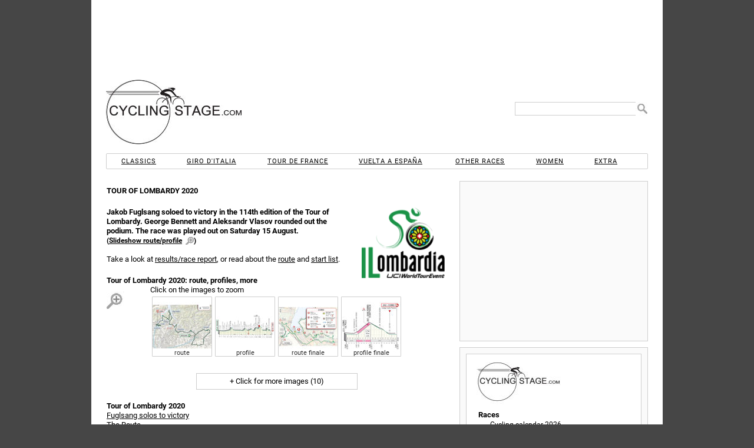

--- FILE ---
content_type: text/html; charset=UTF-8
request_url: https://www.cyclingstage.com/tour-of-lombardy-2020/
body_size: 7781
content:
<!doctype html> <html lang="en"> <head> <script async src="//pagead2.googlesyndication.com/pagead/js/adsbygoogle.js"></script> <meta http-equiv="X-UA-Compatible" content="IE=edge"/> <meta name='dailymotion-domain-verification' content='dmvc0388gly81imlk'/> <meta property="fb:admins" content="538925975"/> <meta property="fb:app_id" content="1428099247403793"/> <meta charset="utf-8"/> <link rel="dns-prefetch" href="https://cdn.cyclingstage.com"/> <link rel="dns-prefetch" href="https://edgecastcdn.net"/> <link rel="dns-prefetch" href="https://fonts.gstatic.com"/> <link rel="dns-prefetch" href="https://www.google-analytics.com"/> <link rel="apple-touch-icon" href="https://cdn.cyclingstage.com/apple-touch-icon.png"/> <link rel="icon" type="image/ico" href="https://cdn.cyclingstage.com/images/favicon.ico"/> <meta name="viewport" content="width=device-width, initial-scale=1, maximum-scale=1, user-scalable=0"> <script src="https://cdn.cyclingstage.com/wp-content/themes/cycling2/scripts/scripts212.min.js?20231118"></script> <link rel="stylesheet" href="https://cdn.cyclingstage.com/wp-content/themes/cycling2/styles/main210.min.css?27" type="text/css" media="all"/> <meta name="robots" content="index, follow"/><link rel='canonical' href='https://www.cyclingstage.com/tour-of-lombardy-2020/'/><link rel='alternate' hreflang='nl' href='https://www.cyclingstage.com/tour-of-lombardy-2020/'/> <title>Tour of Lombardy 2020</title> <link rel="image_src" href="https://cdn.cyclingstage.com/images/tour-of-lombardy/tour-of-lombardy-logo.png"> <meta property="og:site_name" content="Cyclingstage.com"/> <meta property="og:title" content="Tour of Lombardy 2020"/> <meta property="og:image" content="https://cdn.cyclingstage.com/images/tour-of-lombardy/tour-of-lombardy-logo.png"/> <meta property="og:description" content="Jakob Fuglsang soloed to victory in the 114th edition of the Tour of Lombardy. George Bennett and Aleksandr Vlasov rounded out the podium. The race was playe"/> <meta name="description" content="Jakob Fuglsang soloed to victory in the 114th edition of the Tour of Lombardy. George Bennett and Aleksandr Vlasov rounded out the podium. The race was playe"/> <meta name="keywords" content="tour,lombardy,2020,"/> <meta name="twitter:card" content="summary"/> <meta name="twitter:site" content="@cyclingstage"/> <meta name="twitter:title" content="Tour of Lombardy 2020"/> <meta name="twitter:image" content="https://cdn.cyclingstage.com/images/tour-of-lombardy/tour-of-lombardy-logo.png"/> <meta name="twitter:description" content="Jakob Fuglsang soloed to victory in the 114th edition of the Tour of Lombardy. George Bennett and Aleksandr Vlasov rounded out the podium. The race was playe"/></head> <body itemscope itemtype="http://schema.org/WebPage"> <meta itemprop="name" content="Tour of Lombardy 2020"/> <meta itemprop="headline" content="Jakob Fuglsang soloed to victory in the 114th edition of the Tour of Lombardy. George Bennett and Aleksandr Vlasov rounded out the podium. The race was playe"/> <meta itemprop="about" content="Tour of Lombardy"/> <div id="wrapper"> <div id="header"> <div id="hamburger"></div> <div class="desktopad" id="CYCLINGSTAGE_728x90_ATF_Wrapper"> <div class="desktopad" id="CYCLINGSTAGE_728x90_ATF"></div> </div> <div id="header2"> <div> <div title="Home" class="home" id="header-logo"></div> <form id="header-search" method="get"> <input type="text" name="s" id="s"/> <input value=" " type="submit" id="header-search-submit"/> </form> <div class="mobilead" id='CYCLINGSTAGE_728x90_ATF'></div> </div> </div> <nav id="menu"> <ul> <li id="menu-classics">Classics</li> <li id="menu-giro">Giro d'Italia</li> <li id="menu-tour">Tour de France</li> <li id="menu-vuelta">Vuelta a España</li> <li id="menu-races">Other races</li> <li id="menu-women">Women</li> <li id="menu-extra">Extra</li> </ul> <div id="sub-menu-classics" class="menu-sub"> <div class="close">X</div> <ul class="cur"> <li class="top">2026</li> <li><a href="/omloop-het-nieuwsblad-2026/" title="Omloop Het Nieuwsblad 2026">Omloop Het Nieuwsblad</a></li> <li><a href="/kuurne-brussels-kuurne-2026/" title="Kuurne-Brussels-Kuurne 2026">Kuurne-Brussels-Kuurne</a></li> <li><a href="/strade-bianche-2026/" title="Strade Bianche 2026">Strade Bianche</a></li> <li><a href="/milan-san-remo-2026/" title="Milan San Remo 2026">Milan - San Remo</a></li> <li><a href="/e3-saxo-classic-2026/" title="E3 Saxo Classic 2026">E3 Saxo Classic</a></li> <li><a href="/in-flanders-fields-2026/" title="In Flanders Fields 2026">In Flanders Fields</a></li> <li><a href="/dwars-door-vlaanderen-2026/" title="Dwars door Vlaanderen 2026">Across Flanders</a></li> <li><a href="/tour-of-flanders-2026/" title="Tour of Flanders 2026">Tour of Flanders</a></li> <li><a href="/paris-roubaix-2026/" title="Paris-Roubaix 2026">Paris-Roubaix</a></li> <li class="link brabantse-pijl-2026" title="Brabantse Pijl 2026">Brabantse Pijl</li> <li><a href="/amstel-gold-race-2026/" title="Amstel Gold Race 2026">Amstel Gold Race</a></li> <li class="link la-fleche-wallonne-2026" title="La Flèche Wallonne 2026">La Flèche Wallonne</li> <li><a href="/liege-bastogne-liege-2026/" title="Liege-Bastogne-Liege 2026">Liège-Bastogne-Liège</a></li> <li class="link clasica-de-san-sebastian-2026" title="Clásica de San Sebastián 2026">Clásica de San Sebastián</li> <li class="link gp-quebec-2026" title="Grand Prix Cycliste de Québec 2026">Grand Prix de Québec</li> <li class="link gp-montreal-2026" title="Grand Prix Cycliste de Montréal 2026">Grand Prix de Montréal</li> <li class="link tour-of-lombardy-2026" title="Tour of Lombardy 2026">Tour of Lombardy</li> <li class="link paris-tours-2026" title="Paris-Tours 2026">Paris-Tours</li> </ul> <ul> <li class="top">2025</li> <li class="link omloop-het-nieuwsblad-2025" title="Omloop Het Nieuwsblad 2025">Omloop Het Nieuwsblad</li> <li class="link kuurne-brussels-kuurne-2025" title="Kuurne-Brussels-Kuurne 2025">Kuurne-Brussels-Kuurne</li> <li class="link strade-bianche-2025" title="Strade Bianche 2025">Strade Bianche</li> <li class="link milan-san-remo-2025" title="Milan San Remo 2025">Milan - San Remo</li> <li class="link e3-saxo-classic-2025" title="E3 Saxo Classic 2025">E3 Saxo Classic</li> <li class="link gent-wevelgem-2025" title="Gent-Wevelgem 2025">Gent - Wevelgem</li> <li class="link dwars-door-vlaanderen-2025" title="Dwars door Vlaanderen 2025">Across Flanders</li> <li class="link tour-of-flanders-2025" title="Tour of Flanders 2025">Tour of Flanders</li> <li class="link paris-roubaix-2025" title="Paris-Roubaix 2025">Paris-Roubaix</li> <li class="link brabantse-pijl-2025" title="Brabantse Pijl 2025">Brabantse Pijl</li> <li class="link amstel-gold-race-2025" title="Amstel Gold Race 2025">Amstel Gold Race</li> <li class="link la-fleche-wallonne-2025" title="La Flèche Wallonne 2025">La Flèche Wallonne</li> <li class="link liege-bastogne-liege-2025" title="Liege-Bastogne-Liege 2025">Liège-Bastogne-Liège</li> <li class="link clasica-de-san-sebastian-2025" title="Clásica de San Sebastián 2025">Clásica de San Sebastián</li> <li class="link gp-quebec-2025" title="Grand Prix Cycliste de Québec 2025">Grand Prix de Québec</li> <li class="link gp-montreal-2025" title="Grand Prix Cycliste de Montréal 2025">Grand Prix de Montréal</li> <li class="link tour-of-lombardy-2025" title="Tour of Lombardy 2025">Tour of Lombardy</li> <li class="link paris-tours-2025" title="Paris-Tours 2025">Paris-Tours</li> </ul> <ul> <li class="top">2024 &amp; before</li> <li class="link classics">Archives</li> </ul> </div> <div id="sub-menu-giro" class="menu-sub"> <div class="close">X</div> <ul> <li>2026</li> <li><a href="/giro-2026-route/" title="Giro d'Italia 2026 Route &amp; stages">Route &amp; stages</a></li> <li class="link giro-2026" title="Giro d'Italia 2026: Riders and teams">Riders</li> <li><a href="/giro-2026-favourites/" title="Giro d'Italia 2026: Favourites">Favourites</a></li> <li class="link giro-2026-kom-classification" title="Giro d'Italia 2026: KOM classifaction">KOM competition</li> <li class="link giro-2026-points-classification" title="Giro d'Italia 2026: Points classification">Points competition</li> <li class="link giro-2026-results" title="Giro d'Italia 2026: Results">Results</li> <li class="link giro-2026-gpx" title="Giro d'Italia 2026: GPX Files">GPX files</li> </ul> <ul> <li>2025</li> <li class="link giro-2025-route" title="Giro d'Italia 2025 Route &amp; stages"><b>Giro d'Italia 2025 </b>Route &amp; stages</li> <li class="link giro-2025-results" title="Giro d'Italia 2025: Results">Results</li> <li class="link giro-2025-kom-classification" title="Giro d'Italia 2025: KOM classifaction">KOM competition</li> <li class="link giro-2025-points-classification" title="Giro d'Italia 2025: Points classification">Points competition</li> <li class="link giro-2025" title="Giro d'Italia 2025: Riders and teams">Riders</li> </ul> <ul> <li>2027</li> <li class="link giro-2027-route" title="Giro d'Italia 2027: Route and stages">Route &amp; stages</li> <li>&nbsp;</li> <li class="extra">2024 &amp; before</li> <li class="link giro-archive" title="Giro Archive">Archives</li> </ul> </div> <div id="sub-menu-tour" class="menu-sub"> <div class="close">X</div> <ul class="cur"> <li>2026</li> <li><a href="/tour-de-france-2026-route/" title="Tour de France 2026: Route and stages">Route &amp; stages</a></li> <li class="link tour-de-france-2026" title="Tour de France 2026: Riders">Riders</li> <li><a href="/tour-de-france-2026-favourites/" title="Tour de France 2026: Favourites">Favourites</a></li> <li class="link tour-de-france-2026-kom-classification" title="Tour de France 2026: KOM classifaction">KOM competition</li> <li class="link tour-de-france-2026-points-classification" title="Tour de France 2026: Points classification">Points competition</li> <li class="link tour-de-france-2026-results" title="Tour de France 2026: Results">Results</li> <li class="link tour-de-france-2026-gpx" title="Tour de France 2026: GPX Files">GPX files</li> </ul> <ul> <li>2025</li> <li class="link tour-de-france-2025-route" title="Tour de France 2025 Route &amp; stages">Route &amp; stages</li> <li class="link tour-de-france-2025-results" title="Tour de France 2025: Results">Results</li> <li class="link tour-de-france-2025-kom-classification" title="Tour de France 2025: KOM classifaction">KOM competition</li> <li class="link tour-de-france-2025-points-classification" title="Tour de France 2025: Points classification">Points competition</li> <li class="link tour-de-france-2025" title="Tour de France 2025: Riders">Riders</li> <li class="link tour-de-france-2025-gpx" title="Tour de France 2025: GPX files">GPX files</li> </ul> <ul> <li>2027</li> <li class="link tour-de-france-2027-route" title="Tour de France 2027: Route and stages">Route &amp; stages</li> <li>&nbsp;</li> <li class="extra">2028</li> <li class="link tour-de-france-2028-route" title="Tour de France 2027: Route and stages">Route &amp; stages</li> <li>&nbsp;</li> <li class="extra">2024 &amp; before</li> <li class="link tour-de-france-archive" title="Tour de France Archive">Archives</li> </ul> </div> <div id="sub-menu-vuelta" class="menu-sub"> <div class="close">X</div> <ul class="cur"> <li>2026</li> <li><a href="/vuelta-2026-route/" title="Vuelta 2026 Route &amp; stages">Route &amp; stages</a></li> <li class="link vuelta-2026" title="Vuelta 2026: Riders">Riders</li> <li class="link vuelta-2026-favourites" title="Vuelta 2026: Favourites">Favourites</li> <li class="link vuelta-2026-kom-classification" title="Vuelta 2026: KOM classifaction">KOM competition</li> <li class="link vuelta-2026-points-classification" title="Vuelta 2026: Points classification">Points competition</li> <li class="link vuelta-2026-results" title="Vuelta 2026: Results">Results</li> <li class="link vuelta-2026-gpx" title="Vuelta 2026: GPX Files">GPX files</li> </ul> <ul> <li>2025</li> <li class="link vuelta-2025-route" title="Vuelta 2025 Route &amp; stages">Route &amp; stages</li> <li class="link vuelta-2025-results" title="Vuelta 2025: Results">Results</li> <li class="link vuelta-2025-kom-classification" title="Vuelta 2025: KOM classifaction">KOM competition</li> <li class="link vuelta-2025-points-classification" title="Vuelta 2025: Points classification">Points competition</li> <li class="link vuelta-2025" title="Vuelta 2025: Riders">Riders</li> </ul> <ul> <li>2027</li> <li class="link vuelta-2027-route" title="Vuelta 2027 Route &amp; stages">Route &amp; stages</li> <li>&nbsp;</li> <li class="extra">2024 &amp; before</li> <li class="link vuelta-archive" title="Vuelta Archive">Archives</li> </ul> </div> <div id="sub-menu-races" class="menu-sub"> <div class="close">X</div> <ul class="cur"> <li>2026</li> <li><a href="/tour-down-under-2026/" title="Tour Down Under 2026">Tour Down Under</a></li> <li><a href="/tour-of-valencia-2026" title="Tour of Valencia 2026">Tour of Valencia</a></li> <li><a href="/uae-tour-2026/" title="UAE Tour 2026">UAE Tour</a></li> <li><a href="/ruta-del-sol-2026/" title="Ruta del Sol 2026">Ruta del Sol</a></li> <li><a href="/volta-ao-algarve-2026/" title="Volta ao Algarve 2026">Volta ao Algarve</a></li> <li><a href="/paris-nice-2026/" title="Paris-Nice 2026">Paris - Nice</a></li> <li><a href="/tirreno-adriatico-2026/" title="Tirreno-Adriatico 2026">Tirreno - Adriatico</a></li> <li><a href="/volta-a-catalunya-2026/" title="Volta a Catalunya 2026">Volta a Catalunya</a></li> <li class="link tour-of-the-basque-country-2026" title="Tour of the Basque Country 2026">Itzulia Basque Country</li> <li class="link o-gran-camino-2026" title="O Gran Camiño 2026">O Gran Camiño</li> <li class="link tour-of-the-alps-2026" title="Tour of the Alps 2026">Tour of the Alps</li> <li class="link tour-de-romandie-2026" title="Tour de Romandie 2026">Tour de Romandie</li> <li class="link tour-auvergne-rhone-alpes-2026" title="Tour Auvergne-Rhône-Alpes 2026">Tour Auvergne-Rhône-Alpes</li> <li class="link tour-de-suisse-2026" title="Tour de Suisse 2026">Tour de Suisse</li> <li class="link renewi-tour-2026" title="Renewi Tour 2026">Renewi Tour</li> <li class="link tour-of-britain-2026" title="Tour of Britain 2026">Tour of Britain</li> <li class="link world-championships-2026-canada" title="World Cycling Championships 2026, Canada">World Championships, Canada</li> </ul> <ul> <li>2025</li> <li class="link tour-down-under-2025" title="Tour Down Under 2025">Tour Down Under</li> <li class="link tour-of-valencia-2025" title="Tour of Valencia 2025">Tour of Valencia</li> <li class="link uae-tour-2025" title="UAE Tour 2025">UAE Tour</li> <li class="link ruta-del-sol-2025" title="Ruta del Sol 2025">Ruta del Sol</li> <li class="link volta-ao-algarve-2025" title="Volta ao Algarve 2025">Volta ao Algarve</li> <li class="link o-gran-camino-2025" title="O Gran Camiño 2025">O Gran Camiño</li> <li class="link paris-nice-2025" title="Paris-Nice 2025">Paris - Nice</li> <li class="link tirreno-adriatico-2025" title="Tirreno-Adriatico 2025">Tirreno - Adriatico</li> <li class="link volta-a-catalunya-2025" title="Volta a Catalunya 2025">Volta a Catalunya</li> <li class="link tour-of-the-basque-country-2025" title="Tour of the Basque Country 2025">Itzulia Basque Country</li> <li class="link tour-of-the-alps-2025" title="Tour of the Alps 2025">Tour of the Alps</li> <li class="link tour-de-romandie-2025" title="Tour de Romandie 2025">Tour de Romandie</li> <li class="link criterium-du-dauphine-2025" title="Criterium du Dauphine 2025">Critérium du Dauphiné</li> <li class="link tour-de-suisse-2025" title="Tour de Suisse 2025">Tour de Suisse</li> <li class="link renewi-tour-2025" title="Renewi Tour 2025">Renewi Tour</li> <li class="link tour-of-britain-2025" title="Tour of Britain 2025">Tour of Britain</li> <li class="link world-championships-2025-rwanda" title="World Cycling Championships 2025, Rwanda">World Championships, Rwanda</li> </ul> <ul> <li>2027</li> <li class="link world-championships-2027-france" title="World Cycling Championships 2027, France">World Championships, France</li> <li>&nbsp;</li> <li class="extra">2028</li> <li class="link summer-olympics-2028-cycling" title="Summer Olympics 2028, Los Angeles">Summer Olympics 2028, Los Angeles</li> <li class="link world-championships-2028-abu-dhabi" title="World Cycling Championships 2028, Abu Dhabi">World Championships, Abu Dhabi</li> <li>&nbsp;</li> <li class="extra">2024 &amp; before</li> <li class="link archive-other-races">Archives</li> </ul> </div> <div id="sub-menu-women" class="menu-sub"> <div class="close">X</div> <ul class="cur"> <li>2026</li> <li><a href="/strade-bianche-donne-2026/" title="Strade Bianche 2026 for women">Strade Bianche</a></li> <li><a href="/milan-san-remo-2026-women/" title="Milan San Remo 2026">Milan - San Remo</a></li> <li class="link in-flanders-fields-2026-women" title="In Flanders Fields 2026 - women">In Flanders Fields</li> <li class="link tour-of-flanders-2026-women" title="Tour of Flanders 2026 - women">Tour of Flanders</li> <li class="link paris-roubaix-femmes-2026" title="Paris-Roubaix Femmes 2026">Paris - Roubaix</li> <li class="link amstel-gold-race-women-2026" title="Amstel Gold Race 2026 Ladies Edition">Amstel Gold Race</li> <li class="link la-fleche-wallonne-femmes-2026" title="La Flèche Wallonne Femmes 2026">La Flèche Wallonne</li> <li class="link liege-bastogne-liege-femmes-2026" title="Liege-Bastogne-Liege Femmes 2026">Liège-Bastogne-Liège</li> <li class="link vuelta-femenina-2026" title="Vuelta Femenina 2026">Vuelta Femenina</li> <li class="link giro-women-2026" title="Giro d'Italia women 2026">Giro Women</li> <li class="link tour-de-france-femmes-2026" title="Tour de France Femmes 2026">Tour de France</li> <li class="link world-championships-2026-canada" title="World Cycling Championships 2026, Canada">World Championships, Canada</li> </ul> <ul> <li>2025</li> <li class="link strade-bianche-donne-2025" title="Strade Bianche 2025 for women">Strade Bianche</li> <li class="link milan-san-remo-2025-women" title="Milan San Remo 2025">Milan - San Remo</li> <li class="link gent-wevelgem-2025-women" title="Gent-Wevelgem 2025 - women">Gent - Wevelgem</li> <li class="link tour-of-flanders-2025-women" title="Tour of Flanders 2025 - women">Tour of Flanders</li> <li class="link paris-roubaix-femmes-2025" title="Paris-Roubaix Femmes 2025">Paris - Roubaix</li> <li class="link amstel-gold-race-women-2025" title="Amstel Gold Race 2025 Ladies Edition">Amstel Gold Race</li> <li class="link la-fleche-wallonne-femmes-2025" title="La Flèche Wallonne Femmes 2025">La Flèche Wallonne</li> <li class="link liege-bastogne-liege-femmes-2025" title="Liege-Bastogne-Liege Femmes 2025">Liège-Bastogne-Liège</li> <li class="link vuelta-femenina-2025" title="Vuelta Femenina 2025">Vuelta Femenina</li> <li class="link giro-women-2025" title="Giro d'Italia women 2025">Giro Women</li> <li class="link tour-de-france-femmes-2025" title="Tour de France Femmes 2025">Tour de France</li> <li class="link world-championships-2025-rwanda" title="World Cycling Championships 2025, Rwanda">World Championships, Rwanda</li> </ul> <ul> <li>2027</li> <li class="link tour-de-france-femmes-2027" title="Tour de France Femmes 2027">Tour de France</li> <li class="link world-championships-2027-france" title="World Cycling Championships 2027, France">World Championships, France</li> <li>&nbsp;</li> <li class="extra">2028</li> <li class="link summer-olympics-2028-cycling" title="Summer Olympics 2028, Los Angeles">Summer Olympics 2028, Los Angeles</li> <li class="link world-championships-2028-abu-dhabi" title="World Cycling Championships 2028, France">World Championships, Abu Dhabi</li> <li>&nbsp;</li> <li class="extra">2024 &amp; before</li> <li class="link archive-women">Archives</li> </ul> </div> <div id="sub-menu-extra" class="menu-sub"> <div class="close">X</div> <ul class="cur"> <li>Cyclingstage.com</li> <li class="contact" title="Contact u">Contact</li> <li class="home" title="Home">Home</li> <li class="link gpx-2025-pro-cycling-races" title="GPX Files 2025">GPX Files 2025</li> <li class="link gpx-2024-pro-cycling-races" title="GPX Files 2024">GPX Files 2024</li> <li class="link gpx-2023-pro-cycling-races" title="GPX Files 2023">GPX Files 2023</li> <li class="link gpx-2022-pro-cycling-races" title="GPX Files 2022">GPX Files 2022</li> <li class="link cyclingstage-com/privacy-statement">Privacy statement</li> <li class="link cyclingstage-com/cookie-policy" title="We use cookies, read why">Cookies</li> <li class="link cyclingstage-com/meet-the-team" title="Our team">Our team</li> </ul> </div> </nav> </div> <div itemscope itemtype="http://schema.org/Article" id="content"> <meta itemprop="datepublished" content="07-11-2019"/> <meta itemprop="datemodified" content="07-11-2019"/> <meta itemprop="author" content="cyclingstage.com"/> <meta itemprop="mainEntityOfPage" content="/tour-of-lombardy-2020/"/> <meta itemprop="about" content="Tour of Lombardy"/> <div itemprop="publisher" itemscope itemtype="https://schema.org/Organization"> <div itemprop="logo" itemscope itemtype="https://schema.org/ImageObject"> <meta itemprop="url" content="https://cdn.cyclingstage.com/images/cyclingstage-logo.png"/> <meta itemprop="width" content="193"/> <meta itemprop="height" content="150"/> </div> <meta itemprop="name" content="Cyclingstage.com"/> </div> <h1 itemprop="name">Tour of Lombardy 2020</h1> <span itemprop="image" content="https://cdn.cyclingstage.com/images/tour-of-lombardy/tour-of-lombardy-logo.png"></span> <article itemprop="articleBody" class="page"> <p><span itemscope itemtype="http://schema.org/ImageObject"><meta itemprop="caption" content="Tour of Lombardy 2021"/><img decoding="async" itemprop="contentURL" class="alignright noborder" src="https://cdn.cyclingstage.com/images/tour-of-lombardy/tour-of-lombardy-logo.png" alt="Tour of Lombardy 2021" height="120"/></span><strong itemprop='headline'>Jakob Fuglsang soloed to victory in the 114th edition of the Tour of Lombardy. George Bennett and Aleksandr Vlasov rounded out the podium. The race was played out on Saturday 15 August.</strong> <span class="enlarge">(<span title="Click to open the slideshow">Slideshow route/profile</span>)</span><span id="more-15407"></span></p> <p>Take a look at <a title="Tour of Lombardy 2020: results race report" href="https://www.cyclingstage.com/tour-of-lombardy-2020/results-illombardia-2020/">results/race report</a>, or read about the <a title="Tour of Lombardy 2020: The Route" href="https://www.cyclingstage.com/tour-of-lombardy-2020/route-illombardia-2020/">route</a> and <a title="Tour of Lombardy 2020: Riders" href="https://www.cyclingstage.com/tour-of-lombardy-2020/riders-illombardia-2020/">start list</a>.</p> <div class="zoom"></div> <h2>Tour of Lombardy 2020: route, profiles, more</h2> <p><span class='zoom2'>Click on the images to zoom</span></p> <div class="images4"> <span> <a itemscope itemtype="http://schema.org/ImageObject" class="light" rel="nofollow" id="light1" title="Tour of Lombardy 2020: route - source: www.ilombardia.it" data-cb="https://cdn.cyclingstage.com/images/tour-of-lombardy/2020/route.jpg?01"><br/> <img decoding="async" itemprop="thumbnailUrl" alt="Tour of Lombardy 2020: route - source: www.ilombardia.it" src="https://cdn.cyclingstage.com/images/tour-of-lombardy/2020/route-100.jpg?01"/><meta itemprop="contentURL" content="https://cdn.cyclingstage.com/images/tour-of-lombardy/2020/route.jpg?01"/><span itemprop="caption" title="Tour of Lombardy 2020: route - source: www.ilombardia.it" class="title">route</span></a></span><br/> <span> <a itemscope itemtype="http://schema.org/ImageObject" class="light" rel="nofollow" id="light2" title="Tour of Lombardy 2020: profile - source: www.ilombardia.it" data-cb="https://cdn.cyclingstage.com/images/tour-of-lombardy/2020/profile.jpg?01"><br/> <img decoding="async" itemprop="thumbnailUrl" alt="Tour of Lombardy 2020: profile - source: www.ilombardia.it" src="https://cdn.cyclingstage.com/images/tour-of-lombardy/2020/profile-100.jpg?01"/><meta itemprop="contentURL" content="https://cdn.cyclingstage.com/images/tour-of-lombardy/2020/profile.jpg?01"/><span itemprop="caption" title="Tour of Lombardy 2020: profile - source: www.ilombardia.it" class="title">profile</span></a></span><br/> <span> <a itemscope itemtype="http://schema.org/ImageObject" class="light" rel="nofollow" id="light3" title="Tour of Lombardy 2020: route finale - source: www.ilombardia.it" data-cb="https://cdn.cyclingstage.com/images/tour-of-lombardy/2020/route-finale.jpg"><br/> <img decoding="async" itemprop="thumbnailUrl" alt="Tour of Lombardy 2020: route finale - source: www.ilombardia.it" src="https://cdn.cyclingstage.com/images/tour-of-lombardy/2020/route-finale-100.jpg"/><meta itemprop="contentURL" content="https://cdn.cyclingstage.com/images/tour-of-lombardy/2020/route-finale.jpg"/><span itemprop="caption" title="Tour of Lombardy 2020: route finale - source: www.ilombardia.it" class="title">route finale</span></a></span><br/> <span> <a itemscope itemtype="http://schema.org/ImageObject" class="light" rel="nofollow" id="light4" title="Tour of Lombardy 2020: profile finale - source: www.ilombardia.it" data-cb="https://cdn.cyclingstage.com/images/tour-of-lombardy/2020/finale.jpg"><br/> <img decoding="async" itemprop="thumbnailUrl" alt="Tour of Lombardy 2020: profile finale - source: www.ilombardia.it" src="https://cdn.cyclingstage.com/images/tour-of-lombardy/2020/finale-100.jpg"/><meta itemprop="contentURL" content="https://cdn.cyclingstage.com/images/tour-of-lombardy/2020/finale.jpg"/><span itemprop="caption" title="Tour of Lombardy 2020: profile finale - source: www.ilombardia.it" class="title">profile finale</span></a></span> </div> <div class="images4"> <span> <a itemscope itemtype="http://schema.org/ImageObject" class="light" rel="nofollow" id="light5" title="Tour of Lombardy 2020: interactive map last 75 km" data-cb="/imap-iframe.php?74&74&file=tour-of-lombardy/2017/finish.kml%3F24&#038;length=75"><br/> <img decoding="async" itemprop="thumbnailUrl" alt="Tour of Lombardy 2020: interactive map last 75 km" src="https://cdn.cyclingstage.com/images/tour-of-lombardy/2017/finish.gif"/><span itemprop="caption" title="Tour of Lombardy 2020: interactive map last 75 km" class="title">last 75 km interactive</span></a></span><br/> <span> <a itemscope itemtype="http://schema.org/ImageObject" class="light" rel="nofollow" id="light6" title="Tour of Lombardy 2020: profile Civiglio - source: www.ilombardia.it" data-cb="https://cdn.cyclingstage.com/images/tour-of-lombardy/2020/civiglio.jpg"><br/> <img decoding="async" itemprop="thumbnailUrl" alt="Tour of Lombardy 2020: profile Civiglio - source: www.ilombardia.it" src="https://cdn.cyclingstage.com/images/tour-of-lombardy/2020/civiglio-100.jpg"/><meta itemprop="contentURL" content="https://cdn.cyclingstage.com/images/tour-of-lombardy/2020/civiglio.jpg"/><span itemprop="caption" title="Tour of Lombardy 2020: profile Civiglio - source: www.ilombardia.it" class="title">Civiglio</span></a></span><br/> <span> <a itemscope itemtype="http://schema.org/ImageObject" class="light" rel="nofollow" id="light7" title="Tour of Lombardy 2020: profile Muro di Sormano - source: www.ilombardia.it" data-cb="https://cdn.cyclingstage.com/images/tour-of-lombardy/2020/muro-di-sormano.jpg"><br/> <img decoding="async" itemprop="thumbnailUrl" alt="Tour of Lombardy 2020: profile Muro di Sormano - source: www.ilombardia.it" src="https://cdn.cyclingstage.com/images/tour-of-lombardy/2020/muro-di-sormano-100.jpg"/><meta itemprop="contentURL" content="https://cdn.cyclingstage.com/images/tour-of-lombardy/2020/muro-di-sormano.jpg"/><span itemprop="caption" title="Tour of Lombardy 2020: profile Muro di Sormano - source: www.ilombardia.it" class="title">Muro di Sormano</span></a></span><br/> <span> <a itemscope itemtype="http://schema.org/ImageObject" class="light" rel="nofollow" id="light8" title="Tour of Lombardy 2020: profile climb to Sormano - source: www.ilombardia.it" data-cb="https://cdn.cyclingstage.com/images/tour-of-lombardy/2019/colma-di-sormano.jpg"><br/> <img decoding="async" itemprop="thumbnailUrl" alt="Tour of Lombardy 2020: profile climb to Sormano - source: www.ilombardia.it" src="https://cdn.cyclingstage.com/images/tour-of-lombardy/2019/colma-di-sormano-100.jpg"/><meta itemprop="contentURL" content="https://cdn.cyclingstage.com/images/tour-of-lombardy/2019/colma-di-sormano.jpg"/><span itemprop="caption" title="Tour of Lombardy 2020: profile climb to Sormano - source: www.ilombardia.it" class="title">climb to Sormano</span></a></span> </div> <div class="images4"> <span> <a itemscope itemtype="http://schema.org/ImageObject" class="light" rel="nofollow" id="light9" title="Tour of Lombardy 2020: profile Madonna del Ghisallo - source: www.ilombardia.it" data-cb="https://cdn.cyclingstage.com/images/tour-of-lombardy/2020/madonna-del-ghisallo.jpg"><br/> <img decoding="async" itemprop="thumbnailUrl" alt="Tour of Lombardy 2020: profile Madonna del Ghisallo - source: www.ilombardia.it" src="https://cdn.cyclingstage.com/images/tour-of-lombardy/2020/madonna-del-ghisallo-100.jpg"/><meta itemprop="contentURL" content="https://cdn.cyclingstage.com/images/tour-of-lombardy/2020/madonna-del-ghisallo.jpg"/><span itemprop="caption" title="Tour of Lombardy 2020: profile Madonna del Ghisallo - source: www.ilombardia.it" class="title">Madonna del Ghisallo</span></a></span><br/> <span> <a itemscope itemtype="http://schema.org/ImageObject" class="light" rel="nofollow" id="light10" title="Tour of Lombardy 2020: profile Colle Gallo - source: www.ilombardia.it" data-cb="https://cdn.cyclingstage.com/images/tour-of-lombardy/2020/gallo.jpg"><br/> <img decoding="async" itemprop="thumbnailUrl" alt="Tour of Lombardy 2020: profile Colle Gallo - source: www.ilombardia.it" src="https://cdn.cyclingstage.com/images/tour-of-lombardy/2020/gallo-100.jpg"/><meta itemprop="contentURL" content="https://cdn.cyclingstage.com/images/tour-of-lombardy/2020/gallo.jpg"/><span itemprop="caption" title="Tour of Lombardy 2020: profile Colle Gallo - source: www.ilombardia.it" class="title">Colle Gallo</span></a></span><br/> <span> <a itemscope itemtype="http://schema.org/ImageObject" class="light" rel="nofollow" id="light11" title="Muro di Sormano: interactive map" data-cb="/imap-iframe.php?74&74&file=maps/IT-muro-di-sormano-kml.xml&#038;scale=-1"><br/> <img decoding="async" itemprop="thumbnailUrl" alt="Muro di Sormano: interactive map" src="https://cdn.cyclingstage.com/images/maps/IT-muro-di-sormano.jpg?01"/><span itemprop="caption" title="Muro di Sormano: interactive map" class="title">Muro di Sormano interactive</span></a></span><br/> <span> <a itemscope itemtype="http://schema.org/ImageObject" class="light" rel="nofollow" id="light12" title="Muro di Sormano at strava.com" data-cb="/map-iframe.php?74&post=www.strava.com/segments/662618/embed"><br/> <img decoding="async" itemprop="thumbnailUrl" alt="Muro di Sormano at strava.com" src="https://cdn.cyclingstage.com/images/strava.gif?01"/><span itemprop="caption" title="Muro di Sormano at strava.com" class="title">Muro at Strava</span></a></span> </div> <div class="images2"> <span> <a itemscope itemtype="http://schema.org/VideoObject" class="light" rel="nofollow" id="light13" title="Tour of Lombardy: videos" data-cb="/map-iframe.php?74&post=/dailymotion.php%3Fuser=giroditalia%26words2=lomba"><br/> <img decoding="async" itemprop="thumbnailUrl" alt="Tour of Lombardy: videos" src="https://cdn.cyclingstage.com/images/dailymotion.jpg?01"/><br/> <meta itemprop="description" content="Tour of Lombardy: videos"/><br/> <meta itemprop="name" content="Tour of Lombardy: videos"/><br/> <meta itemprop="uploadDate" content="07-11-2019"/><span itemprop="caption" title="Tour of Lombardy: videos" class="title">videos</span></a></span><br/> <span> <a itemscope itemtype="http://schema.org/ImageObject" class="light" rel="nofollow" id="light14" title="Tour of Lombardy Tweets" data-cb="/twitter-iframe.php?20&post=/twitter.htm%3Fid=644212636117258240%26tag=Il_Lombardia"><br/> <img decoding="async" itemprop="thumbnailUrl" alt="Tour of Lombardy Tweets" src="https://cdn.cyclingstage.com/images/twitter.jpg?01"/><span itemprop="caption" title="Tour of Lombardy Tweets" class="title">Twitter</span></a></span> </div> <div class="clear archive"><h2>Tour of Lombardy 2020</h2><br/> <div itemscope itemtype="http://schema.org/Event"> <time itemprop="startDate" datetime="2020-08-15"></time> <meta itemprop="location" content="Italy"/> <meta itemprop="summary" content="Tour of Lombardy 2020: Fuglsang solos to victory"/> <meta itemprop="description" content="Italy: Tour of Lombardy 2020: Fuglsang solos to victory"/> <a title="Tour of Lombardy 2020: Fuglsang solos to victory" itemprop="url" href="/tour-of-lombardy-2020/results-illombardia-2020/"> <a title="Tour of Lombardy 2020: Fuglsang solos to victory" itemprop="url" href="/tour-of-lombardy-2020/results-illombardia-2020/"> <span itemprop="name">Fuglsang solos to victory</span> </a> <time itemprop="endDate" datetime="2020-08-15"></time> </div> <div itemscope itemtype="http://schema.org/Event"> <time itemprop="startDate" datetime="2020-08-15"></time> <meta itemprop="location" content="Italy"/> <meta itemprop="summary" content="Tour of Lombardy 2020: The Route"/> <meta itemprop="description" content="Italy: Tour of Lombardy 2020: The Route"/> <a title="Tour of Lombardy 2020: The Route" itemprop="url" href="/tour-of-lombardy-2020/route-illombardia-2020/"> <meta itemprop="photo" content="https://cdn.cyclingstage.com/images/tour-of-lombardy/2020/profile-100.jpg?01"/> <a title="Tour of Lombardy 2020: The Route" itemprop="url" href="/tour-of-lombardy-2020/route-illombardia-2020/"> <span itemprop="name">The Route</span> </a> <time itemprop="endDate" datetime="2020-08-15"></time> </div> <div itemscope itemtype="http://schema.org/Event"> <time itemprop="startDate" datetime="2020-08-15"></time> <meta itemprop="location" content="Italy"/> <meta itemprop="summary" content="Tour of Lombardy 2020: Riders"/> <meta itemprop="description" content="Italy: Tour of Lombardy 2020: Riders"/> <a title="Tour of Lombardy 2020: Riders" itemprop="url" href="/tour-of-lombardy-2020/riders-illombardia-2020/"> <a title="Tour of Lombardy 2020: Riders" itemprop="url" href="/tour-of-lombardy-2020/riders-illombardia-2020/"> <span itemprop="name">Riders</span> </a> <time itemprop="endDate" datetime="2020-08-15"></time> </div><a title="Tour of Lombardy 2020: Favourites" href="/tour-of-lombardy-2020/favourites-illombardia-2020/"><b>Tour of Lombardy 2020: </b> Favourites</a></div> <div class="pb-mcd"><pb-mcd embed-id="39ce6c9c-21b6-4b36-8502-a24b00317981"></pb-mcd></div> <div class='mobilead' id='CYCLINGSTAGE_468x60_INCONTENT'></div> <div class="desktopad" id="CYCLINGSTAGE_468x60_INCONTENT"></div> </article> <div class="deskonly perform"><br/>Watch the highlights of recent races here:</div> <div class="perform"></div> <br/> <div class="item"> <a href="/tour-of-lombardy-2020/results-illombardia-2020/" title="Tour of Lombardy 2020: Fuglsang solos to victory"> <h2><b>Tour of Lombardy 2020: </b> Fuglsang solos to victory</h2> Jakob Fuglsang solos to victory in Il Lombardia. He drops George Bennett in the last climb and the Kiwi finishes in second. Aleksandr Vlasov rounds out the podium. <div class="read-more">Read more &raquo;</div> <br class="clear"/> </a> </div> <div class="item"> <a href="/tour-of-lombardy-2020/route-illombardia-2020/" title="Tour of Lombardy 2020: The Route"> <h2><b>Tour of Lombardy 2020: </b> The Route</h2> <div><span itemscope itemtype="http://schema.org/ImageObject"><meta itemprop="caption" content="Tour of Lombardy 2020: The Route"/><img itemprop="contentURL" height=100 alt="Tour of Lombardy 2020" class="alignleft" src="https://cdn.cyclingstage.com/images/tour-of-lombardy/2020/profile-100.jpg?01"/></span></div>Saturday 15 August - The 'Race of the Falling Leaves' takes place in high summer. At 231 kilometres, the route features roughly 4,000 metres of climbing. The race goes from Bergamo to Como, while the punchy combo Civiglio/San Fermo della Battaglia marks the finale. <div class="read-more">Read more &raquo;</div> <br class="clear"/> </a> </div> <div class="item"> <a href="/tour-of-lombardy-2020/riders-illombardia-2020/" title="Tour of Lombardy 2020: Riders"> <h2><b>Tour of Lombardy 2020: </b> Riders</h2> Reigning champion Bauke Mollema returns to the Tour of Lombardy, while two time winner Vincenzo Nibali, young Remco Evenepoel and Liège–Bastogne–Liège winner Jakob Fuglsang also feature on the start list. Cyclingstage.com brings you all entries. <div class="read-more">Read more &raquo;</div> <br class="clear"/> </a> </div> <div class="item"> <a href="/tour-of-lombardy-2020/favourites-illombardia-2020/" title="Tour of Lombardy 2020: Favourites"> <h2><b>Tour of Lombardy 2020: </b> Favourites</h2> Predicting the outcome of the Tour of Lombardy is a bit like reading tea leaves. The season is still young and the race has never been scheduled this early. Cyclingstage.com takes a closer look at the major contenders to win the 'Race of the Falling Leaves' in high summer. <div class="read-more">Read more &raquo;</div> <br class="clear"/> </a> </div> </div> ﻿<div id="right"> <div> <div class="desktopad" id="CYCLINGSTAGE_300x600_ATF"></div> </div> <div> <nav id="right-races"> <div class="logo-small"></div> <div id="menu-close">X</div> <ul> <li>Races</li> <li title="Cycling Calendar 2026" class="link uci/cycling-calendar-2026 sub">Cycling calendar 2026</li> <li class="link gpx-2026-pro-cycling-races sub" title="GPX Files 2026 cycling season">GPX Files 2026 season</li> <li>Giro d'Italia 2026</li> <li class="link giro-2026-route sub" title="Giro d'Italia 2026 Overview">Race overview</li> <li class="link giro-2026-route/italy-route-2026 sub" title="Giro d'Italia 2026 Route">Route</li> <li class="link giro-2026/italy-riders-2026 sub" title="Giro d'Italia 2026 Riders">Riders</li> <li class="link giro-2026-gpx sub" title="GPX Files 2026 Giro d'Italia">Giro GPX Files</li> <li>Tour de France 2026</li> <li class="link tour-de-france-2026-route sub" title="Tour de France 2026 Overview">Race overview</li> <li class="link tour-de-france-2026-route/route-tdf-2026 sub" title="Tour de France 2026 Route">Route</li> <li class="link tour-de-france-2026/riders-tdf-2026 sub" title="Tour de France 2026 Riders">Riders</li> <li class="link tour-de-france-2026-gpx sub" title="GPX Files 2026 Tour de France">Tour GPX Files</li> <li>Tour de France Femmes 2026</li> <li class="link tour-de-france-femmes-2026 sub" title="Tour de France Femmes 2026 Overview">Race overview</li> <li class="link tour-de-france-femmes-2026/route-tdf-2026-women sub" title="Tour de France Femmes 2026 Route">Route</li> <li>Vuelta a España 2026</li> <li class="link vuelta-2026-route sub" title="Vuelta a España 2026 Overview">Race overview</li> <li class="link vuelta-2026-route/spain-route-2026 sub" title="Vuelta a España 2026 Route">Route</li> <li class="link vuelta-2026/spain-riders-2026 sub" title="Vuelta a España 2026 Riders">Riders</li> <li class="link vuelta-2026-gpx sub" title="GPX Files 2026 Vuelta a España">Vuelta GPX Files</li> </ul> </nav> </div> <div> <div class="desktopad" id="CYCLINGSTAGE_300x600_BTF"></div> </div> <div> <nav id="right-menu"> <div class="logo-small"></div> <ul> <li class="home">Home</li> </ul> </nav> </div> <div> <div class="desktopad" id="CYCLINGSTAGE_300x250_BTF"></div> </div> </div> <footer> <div class="desktopad" id="CYCLINGSTAGE_728x90_BTF"></div> <div id="footer-links"> <ul> <li>Classics 2026</li> <li class="link omloop-het-nieuwsblad-2026" title="Omloop Het Nieuwsblad 2026">Omloop Het Nieuwsblad</li> <li class="link kuurne-brussels-kuurne-2026" title="Kuurne-Brussels-Kuurne 2026">Kuurne-Brussels-Kuurne</li> <li class="link strade-bianche-2026" title="Strade Bianche 2026">Strade Bianche</li> <li class="link milan-san-remo-2026" title="Milan-San Remo 2026">Milan - San Remo</li> <li class="link e3-saxo-classic-2026" title="E3 Saxo Classic 2026">E3 Saxo Classic</li> <li class="link in-flanders-fields-2026" title="In Flanders Fields 2026">In Flanders Fields</li> <li class="link dwars-door-vlaanderen-2026" title="Dwars door Vlaanderen 2026">Dwars door Vlaanderen</li> <li class="link tour-of-flanders-2026" title="Tour of Flanders 2026">Tour of Flanders</li> <li class="link paris-roubaix-2026" title="Paris-Roubaix 2026">Paris-Roubaix</li> <li class="link brabantse-pijl-2026" title="Brabantse Pijl 2026">Brabantse Pijl</li> <li class="link amstel-gold-race-2026" title="Amstel Gold Race 2026">Amstel Gold Race</li> <li class="link la-fleche-wallonne-2026" title="La Flèche Wallonne 2026">La Flèche Wallonne</li> <li class="link liege-bastogne-liege-2026" title="Liege-Bastogne-Liege 2026">Liège-Bastogne-Liège</li> <li class="link clasica-de-san-sebastian-2026" title="Clásica de San Sebastián 2026">Clásica de San Sebastián</li> <li class="link gp-quebec-2026" title="Grand Prix Cycliste de Québec 2026">GP Québec</li> <li class="link gp-montreal-2026" title="Grand Prix Cycliste de Montréal 2026">GP Montréal</li> <li class="link tour-of-lombardy-2026" title="Tour of Lombardy 2026">Tour of Lombardy</li> <li class="link paris-tours-2026" title="Paris-Tours 2026">Paris-Tours</li> </ul> <ul> <li class="link giro-2026-route" title="Giro d'Italia 2026"><strong>Giro d'Italia 2026 </strong></li> <li class="link giro-2026-route" title="Giro d'Italia 2026">Route &amp; stages </li> <li class="link giro-2026" title="Giro d'Italia 2026: Riders and teams">Riders</li> <li class="link giro-2026-favourites" title="Giro d'Italia 2026: Favourites">Favourites</li> <li class="link giro-2026-results" title="Giro d'Italia 2026: Results">Results</li> <li class="link giro-2026-kom-classification" title="Giro d'Italia 2026: KOM classification">KOM classification</li> <li class="link giro-2026-points-classification" title="Giro d'Italia 2026: Points classification">Points classification</li> <li class="deskonly">&nbsp;</li> <li class="link giro-2025-route deskonly" title="Giro d'Italia 2025"><strong>Giro d'Italia 2025 </strong></li> <li class="link giro-2025-route deskonly" title="Giro d'Italia 2025: Route and stages">Route &amp; stages </li> <li class="link giro-2025 deskonly" title="Giro d'Italia 2025: Riders and teams">Riders</li> <li class="link giro-2025-results deskonly" title="Giro d'Italia 2025: Results">Results</li> <li class="link giro-2025-kom-classification deskonly" title="Giro d'Italia 2025: KOM classification">KOM classification</li> <li class="link giro-2025-points-classification deskonly" title="Giro d'Italia 2025: Points classification">Points classification</li> <li class="deskonly">&nbsp;</li> <li class="link giro-2027-route deskonly" title="Giro d'Italia 2027"><strong>Giro d'Italia 2027 </strong></li> <li class="link giro-2027-route deskonly" title="Giro d'Italia 2027: Route and stages">Route &amp; stages </li> </ul> <ul> <li class="link tour-de-france-2026-route" title="Tour de France 2026"><strong>Tour de France 2026 </strong></li> <li class="link tour-de-france-2026-route" title="Tour de France 2026 Route and stages">Route &amp; stages </li> <li class="link tour-de-france-2026" title="Tour de France 2026 Riders">Riders</li> <li class="link tour-de-france-2026-favourites" title="Tour de France 2026: Favourites">Favourites</li> <li class="link tour-de-france-2026-results" title="Tour de France 2026: Results">Results</li> <li class="link tour-de-france-2026-kom-classification" title="Tour de France 2026: KOM classification">KOM classification</li> <li class="link tour-de-france-2026-points-classification" title="Tour de France 2026: Points classification">Points classification</li> <li class="deskonly">&nbsp;</li> <li class="link tour-de-france-2025-route deskonly" title="Tour de France 2025"><strong>Tour de France 2025 </strong></li> <li class="link tour-de-france-2025-route deskonly" title="Tour de France 2025">Route &amp; stages </li> <li class="link tour-de-france-2025 deskonly" title="Tour de France 2025: Riders and teams">Riders</li> <li class="link tour-de-france-2025-results deskonly" title="Tour de France 2025: Results">Results</li> <li class="link tour-de-france-2025-kom-classification deskonly" title="Tour de France 2025: KOM classification">KOM classification</li> <li class="link tour-de-france-2025-points-classification deskonly" title="Tour de France 2025: Points classification">Points classification</li> <li class="deskonly">&nbsp;</li> <li class="link tour-de-france-2027-route deskonly" title="Tour de France 2027"><strong>Tour de France 2027 </strong></li> <li class="link tour-de-france-2027-route deskonly" title="Tour de France 2027: Route and stages">Route &amp; stages</li> </ul> <ul> <li class="link vuelta-2026-route" title="Vuelta a España 2026"><strong>Vuelta a España 2026</strong></li> <li class="link vuelta-2026-route" title="Vuelta a España 2026: Route and stages">Route &amp; stages</li> <li class="link vuelta-2026" title="Vuelta a España 2026: Riders and teams">Riders</li> <li class="link vuelta-2026-favourites" title="Vuelta a España 2026: Favourites">Favourites</li> <li class="link vuelta-2026-results" title="Vuelta a España 2026: Results">Results</li> <li class="link vuelta-2026-kom-classification" title="Vuelta a España 2026: KOM classification">KOM classification</li> <li class="link vuelta-2026-points-classification" title="Vuelta a España 2026: Points classification">Points classification</li> <li class="deskonly">&nbsp;</li> <li class="link vuelta-2025-route deskonly" title="Vuelta a España 2025: Route and stages"><strong>Vuelta a España 2025 </strong></li> <li class="link vuelta-2025-route deskonly" title="Vuelta a España 2025: Route and stages">Route &amp; stages </li> <li class="link vuelta-2025 deskonly" title="Vuelta a España 2025: Riders and teams">Riders</li> <li class="link vuelta-2025-results deskonly" title="Vuelta 2025: Results">Results</li> <li class="link vuelta-2025-kom-classification deskonly" title="Vuelta a España 2025: KOM classification">KOM classification</li> <li class="link vuelta-2025-points-classification deskonly" title="Vuelta a España 2025: Points classification">Points classification</li> <li class="deskonly">&nbsp;</li> <li class="link vuelta-2027-route deskonly" title="Vuelta a España 2027"><strong>Vuelta a España 2027</strong></li> <li class="link vuelta-2027-route deskonly" title="Vuelta a España 2027: Route and stages">Route &amp; stages</li> </ul> <ul> <li><b>Other races 2026</b></li> <li class="link tour-down-under-2026" title="Tour Down Under 2026">Tour of Valencia</li> <li class="link tour-of-valencia-2026" title="Tour of Valencia 2026">Tour of Valencia</li> <li class="link ruta-del-sol-2026" title="Ruta del Sol 2026">Ruta del Sol</li> <li class="link uae-tour-2026" title="UAE Tour 2026">UAE Tour</li> <li class="link paris-nice-2026" title="Paris-Nice 2026">Paris-Nice</li> <li class="link tirreno-adriatico-2026" title="Tirreno-Adriatico 2026">Tirreno-Adriatico</li> <li class="link volta-a-catalunya-2026" title="Volta a Catalunya 2026">Volta a Catalunya</li> <li class="link tour-of-the-basque-country-2026" title="Tour of the Basque Country 2026">Itzulia Basque Country</li> <li class="link o-gran-camino-2026" title="O Gran Camiño 2026">O Gran Camiño</li> <li class="link tour-of-the-alps-2026" title="Tour of the Alps 2026">Tour of the Alps</li> <li class="link tour-de-romandie-2026" title="Tour de Romandie 2026">Tour de Romandie</li> <li class="link tour-auvergne-rhone-alpes-2026" title="Tour Auvergne-Rhône-Alpes 2026">Tour Auvergne-Rhône-Alpes</li> <li class="link tour-de-suisse-2026" title="Tour de Suisse 2026">Tour de Suisse</li> <li class="link renewi-tour-2026" title="Renewi Tour 2026">Renewi Tour</li> <li class="link tour-of-britain-2026" title="Tour of Britain 2026">Tour of Britain</li> <li class="link world-championships-2026-canada" title="World Cycling Championships 2026">World Championships</li> </ul> <ul> <li>Women 2026 </li> <li class="link strade-bianche-donne-2026" title="Strade Bianche 2026 - women">Strade Bianche</li> <li class="link milan-san-remo-2026-women" title="Milan-San Remo 2026 - women">Milan-San Remo</li> <li class="link gent-wevelgem-2026-women" title="Gent-Wevelgem 2026 - women">Gent - Wevelgem</li> <li class="link tour-of-flanders-2026-women" title="Tour of Flanders 2026 - women">Tour of Flanders</li> <li class="link paris-roubaix-femmes-2026" title="Paris-Roubaix Femmes 2026">Paris-Roubaix</li> <li class="link amstel-gold-race-women-2026-women" title="Amstel Gold Race 2026 Ladies Edition">Amstel Gold Race</li> <li class="link la-fleche-wallonne-femmes-2026" title="La Flèche Wallonne 2026 - women">La Flèche Wallonne</li> <li class="link liege-bastogne-liege-femmes-2026" title="Liege-Bastogne-Liege 2026 - women">Liège-Bastogne-Liège</li> <li class="link vuelta-femenina-2026" title="Vuelta for women 2026">Vuelta</li> <li class="link giro-women-2026" title="Giro Women 2026">Giro</li> <li class="link tour-de-france-femmes-2026" title="Tour de France Femmes 2026">Tour de France</li> <li class="link world-championships-2026-canada" title="World Cycling Championships 2026">World Championships</li> </ul> </div> <div id="footer-links-2"> <span class="home" title="Homepage">Home</span> <span class="contact" title="Contact u">Contact</span> <span class="link cyclingstage-com/meet-the-team" title="Our team">Our team</span> <span class="link cyclingstage-com/privacy-statement">Privacy statement</span> <span class="link cyclingstage-com/cookie-policy" title="Contact us">Cookies</span> <span class="contact" title="Contact">Contact</span> </div> </footer> <br class="clear"/> <div class="desktopad" id="CYCLINGSTAGE_160x600_STICKY"></div> <div class="desktopad" id="CYCLINGSTAGE_160x600_STICKY_LEFT"></div> </div> </body> </html>

--- FILE ---
content_type: application/javascript
request_url: https://nojazz.eu/nl/client/cyclingstage.com/initiator.js
body_size: 271
content:
(()=>{"use strict";function t(t,e){var i=document.createElement("script");i.type="text/javascript",i.src=t,i.onload=e,document.head.appendChild(i)}const e=JSON.parse('{"W":{"configID":{"tabletDevice":{"mobileLayout":true},"mobileLightbox":"WebAds_Mobile_Lightbox","desktopLightbox":"WebAds_Desktop_Lightbox","mobileSticky":"WebAds_Mobile_Sticky","desktopSticky":"WebAds_Desktop_Sticky","contentContainer":"body > .wrapper","spanLeftID":"WebAds_Desktop_Left","spanRightID":"WebAds_Desktop_Right","relevantScript":"https://webads-cdn.relevant-digital.com/static/tags/64d106b83de7e675eea06701.js","initScript":"https://nojazz.eu/nl/client/cyclingstage.com/init.js","headerScript":"https://nojazz.eu/nl/client/cyclingstage.com/headerCyclingstage.js","customScript":""}}}');var i=function(){t(e.W.configID.headerScript,(function(){var t=document.querySelector("#Lightbox"),e=document.querySelector("#LightboxContainer");t&&e&&t.hasChildNodes()&&(e.style.display="flex")}))};e.W.configID&&e.W.configID.initScript?t(e.W.configID.initScript,(function(){e.W.configID.customScript?t(e.W.configID.customScript,i):i()})):e.W.configID&&e.W.configID.customScript?t(e.W.configID.customScript,i):i()})();